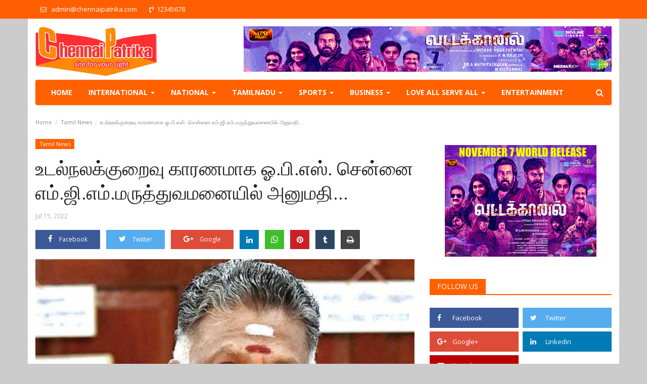

--- FILE ---
content_type: text/html; charset=UTF-8
request_url: http://www.chennaipatrika.com/post/OPS-due-to-ill-health-Admission-to-Chennai-MGM-Hospital
body_size: 15400
content:
<!DOCTYPE html>
<html lang="en">
<head>
    <meta charset="utf-8">
    <meta http-equiv="X-UA-Compatible" content="IE=edge">
    <meta name="viewport" content="width=device-width, initial-scale=1">
    <title>உடல்நலக்குறைவு காரணமாக ஓ.பி.எஸ். சென்னை எம்.ஜி.எம்.மருத்துவமனையில் அனுமதி... - Chennai Patrika - Tamil Cinema News | Kollywood News | Latest Tamil Movie News | Tamil Film News | Breaking News | India News | Sports News </title>
    <meta name="description" content="கொரோனா தொற்று உறுதியானதாக தகவல் ....."/>
    <meta name="keywords" content="உடல்நலக்குறைவு காரணமாக ஓ.பி.எஸ். சென்னை எம்.ஜி.எம்.மருத்துவமனையில் அனுமதி..."/>
    <meta name="author" content="Codingest"/>
    <meta property="og:locale" content="en_US"/>
    <meta property="og:site_name" content="chennaipatrika"/>
    <meta property="og:type" content="article"/>
    <meta property="og:title" content=""/>
    <meta property="og:description" content="கொரோனா தொற்று உறுதியானதாக தகவல் ....."/>
    <meta property="og:url" content="http://www.chennaipatrika.com/post/OPS-due-to-ill-health-Admission-to-Chennai-MGM-Hospital"/>
    <meta property="og:image" content="http://www.chennaipatrika.com/uploads/images/image_750x_62d2517eae907.jpg"/>
    <meta property="og:image:width" content="750"/>
    <meta property="og:image:height" content="500"/>
    <meta property="article:author" content="cpadmin"/>
    <meta property="fb:app_id" content=""/>
    <meta property="article:published_time" content="2022-07-15 22:51:19"/>
    <meta property="article:modified_time" content="2022-07-15 22:51:19"/>
    <meta name="twitter:card" content="summary_large_image"/>
    <meta name="twitter:site" content="@chennaipatrika"/>
    <meta name="twitter:creator" content="@cpadmin"/>
    <meta name="twitter:title" content="உடல்நலக்குறைவு காரணமாக ஓ.பி.எஸ். சென்னை எம்.ஜி.எம்.மருத்துவமனையில் அனுமதி..."/>
    <meta name="twitter:description" content="கொரோனா தொற்று உறுதியானதாக தகவல் ....."/>
    <meta name="twitter:image" content="http://www.chennaipatrika.com/uploads/images/image_750x_62d2517eae907.jpg"/>
    <meta name="google-signin-client_id" content="">
    <link rel="canonical" href="http://www.chennaipatrika.com/"/>
    <link rel="shortcut icon" type="image/png" href="http://www.chennaipatrika.com/uploads/logo/favicon_5b9182a0b9221.ico"/>
    <!-- Font-awesome CSS -->
    <link href="http://www.chennaipatrika.com/assets/vendor/font-awesome/css/font-awesome.min.css" rel="stylesheet"/>
    <!-- Bootstrap CSS -->
    <link rel="stylesheet" href="http://www.chennaipatrika.com/assets/vendor/bootstrap/css/bootstrap.min.css"/>
    <link href="https://fonts.googleapis.com/css?family=Open+Sans:300,400,600,700&amp;subset=cyrillic-ext,greek-ext,latin-ext,vietnamese" rel="stylesheet">    <link href="https://fonts.googleapis.com/css?family=Roboto:300,400,500,700&amp;subset=cyrillic-ext,greek-ext,latin-ext,vietnamese" rel="stylesheet">        <!-- Owl Carousel -->
    <link href="http://www.chennaipatrika.com/assets/vendor/owl-carousel/owl.carousel.min.css" rel="stylesheet"/>
    <link href="http://www.chennaipatrika.com/assets/vendor/owl-carousel/owl.theme.default.min.css" rel="stylesheet"/>
    <!-- iCheck -->
    <link rel="stylesheet" href="http://www.chennaipatrika.com/assets/vendor/icheck/minimal/grey.css"/>
    <!-- Jquery Confirm CSS -->
    <link href="http://www.chennaipatrika.com/assets/vendor/jquery-confirm/jquery-confirm.min.css" rel="stylesheet"/>
   
   <!-- <link href="http://www.chennaipatrika.com/assets/css/style.css" rel="stylesheet"/>  -->
   <link href="http://www.chennaipatrika.com/assets/css/style.css" rel="stylesheet"/>
   
    <link href="http://www.chennaipatrika.com/assets/css/colors/blue.min.css" rel="stylesheet"/>
    <!-- Responsive -->
   <!-- <link href="http://www.chennaipatrika.com/assets/css/responsive.min.css" rel="stylesheet"/>  -->
    <link href="http://www.chennaipatrika.com/assets/css/responsive.min.css" rel="stylesheet"/>
    <!--Include Font Style-->
<style>
    body {font-family: "Open Sans", Helvetica, Arial, sans-serif  } .font-1,.post-content .post-summary {font-family: "Roboto", Helvetica, Arial, sans-serif}.font-text{font-family: "Verdana","Open Sans", Helvetica, Arial, sans-serif}.h1, .h2, .h3, .h4, .h5, .h6, h1, h2, h3, h4, h5, h6 {font-family: "Roboto", Helvetica, Arial, sans-serif}.section-mid-title .title {font-family: "Roboto", Helvetica, Arial, sans-serif}.section .section-content .title {font-family: "Roboto", Helvetica, Arial, sans-serif}.section .section-head .title {font-family: "Open Sans", Helvetica, Arial, sans-serif}.sidebar-widget .widget-head .title {font-family: "Open Sans", Helvetica, Arial, sans-serif}.post-content .post-text {font-family: "Verdana","Open Sans", Helvetica, Arial, sans-serif}
    .top-bar,.news-ticker-title,.section .section-head .title,.sidebar-widget .widget-head,.section-mid-title .title,.comment-nav-tabs .title, .section .section-head .comment-nav-tabs .active a .title {
        background-color: #ff5f00    }
    .section .section-head,.section-mid-title {
        border-bottom: 2px solid #ff5f00;
    }
</style>    <!-- jQuery -->
    <script src="http://www.chennaipatrika.com/assets/js/jquery-1.12.4.min.js"></script>
    <!-- HTML5 shim and Respond.js for IE8 support of HTML5 elements and media queries -->
    <!-- WARNING: Respond.js doesn't work if you view the page via file:// -->
    <!--[if lt IE 9]>
    <script src="https://oss.maxcdn.com/html5shiv/3.7.3/html5shiv.min.js"></script>
    <script src="https://oss.maxcdn.com/respond/1.4.2/respond.min.js"></script>
    <![endif]-->
<script async src="https://www.googletagmanager.com/gtag/js?id=UA-23440414-3"></script>
<script>
  window.dataLayer = window.dataLayer || [];
  function gtag(){dataLayer.push(arguments);}
  gtag('js', new Date());

  gtag('config', 'UA-23440414-3');
</script>    <script>var rtl = false;</script>
<script async src="//pagead2.googlesyndication.com/pagead/js/adsbygoogle.js"></script>
<script>
     (adsbygoogle = window.adsbygoogle || []).push({
          google_ad_client: "ca-pub-3384249453059396",
          enable_page_level_ads: true
     });
</script>
</head>
<body>
<header id="header">
    <div class="top-bar">
        <div class="container trans">
            <div class="col-sm-12">
                <div class="row">
                    <ul class="top-menu top-menu-left">
                        <!--Print top menu pages-->
						 <li><a href="mailto:admin@chennaipatrika.com"><i class="fa fa-envelope-o" aria-hidden="true"></i> <span style="padding-left:6px;">admin@chennaipatrika.com</span></a></li>
						  <li><a href="tel:12345678"><i class="fa fa-volume-control-phone" aria-hidden="true"></i><span style="padding-left:6px;">12345678</span></a></li>
						
                        <!--                                                                                                                                                                                                                                                                                                                                                                                                                                                                                                                                                                                                                                                                                                                                                                                                                                                                                                                                                                                                                                                                                                                                                                                                                                                                     -->
                    </ul>

                    <ul class="top-menu top-menu-right">

                        <!--Check auth-->
                                                                            
                                            </ul>

                </div>
            </div>
        </div><!--/.container-->
    </div><!--/.top-bar--> 
	
	 <div class="container">
        <div class="logo-banner">       
            <div class="col-sm-12">
                <div class="row">

                    <div class="left">
                        <a href="http://www.chennaipatrika.com/">
                            <img src="http://www.chennaipatrika.com/uploads/logo/logo_5b9943c0e3f98.png" alt="logo" class="logo">
                        </a>
                    </div>

                    <div class="right">
                        <div class="pull-right">
                            <!--Include banner-->
                            

    
    
        
                            <section class="col-sm-12 col-xs-12 bn-lg ">
                    <div class="row">
                        <a href=""><img src="https://chennaipatrika.com/uploads/blocks/block_690d883598aec.jpg" alt=""></a>                    </div>
                </section>
            
            
        

        
    

                        </div>
                    </div>
                </div>
            </div>
        </div><!--/.container-->
    </div><!--/.top-bar-->
	 <div class="container">
    <nav class="navbar navbar-default main-menu megamenu">
       
                        <!-- Collect the nav links, forms, and other content for toggling -->
            <div class="collapse navbar-collapse">
                <div class="row">

                    <ul class="nav navbar-nav">
                        <li class="">
                            <a href="http://www.chennaipatrika.com/">
                                Home                            </a>
                        </li>
                                                                                                                                                                                                                                                                                                                                                                                                                                                                                                                                                                                                                                                                            <!--Include mega menu-->
                                            

<li class="dropdown megamenu-fw mega-li-1 ">
    <a href="http://www.chennaipatrika.com/category/international" class="dropdown-toggle disabled"
       data-toggle="dropdown" role="button" aria-expanded="false">International        <span class="caret"></span>
    </a>

    <!--Check if has posts-->
            <ul class="dropdown-menu megamenu-content dropdown-top" role="menu" data-mega-ul="1">
            <li>
                <div class="col-sm-12">
                    <div class="row">
                        <div class="sub-menu-right single-sub-menu">
                            <div class="row row-menu-right">
                                                                    <div class="col-sm-3 menu-post-item">
                                        <div class="post-item-image">
                                            <a href="http://www.chennaipatrika.com/post/israel-attacks-gaza-again-45-killed">
                                                
<img src="http://www.chennaipatrika.com/assets/img/img_bg_mid.jpg" data-src="http://www.chennaipatrika.com/uploads/images/image_380x240_68f5cb44bdc2c.jpg" alt="காசா மீது இஸ்ரேல் மீண்டும் தாக்குதல்.. 45 பேர் பலி" class="lazyload img-responsive img-post" onerror="javascript:this.src='http://www.chennaipatrika.com/assets/img/img_bg_mid.jpg'"/>



                                            </a>
                                        </div>
                                        <h3 class="title">
                                            <a href="http://www.chennaipatrika.com/post/israel-attacks-gaza-again-45-killed">
                                                காசா மீது இஸ்ரேல் மீண்டும் தாக்குதல்.. 45 பேர்...                                            </a>
                                        </h3>
                                        <p class="post-meta">
                                                                                                                                        <span>Oct 19, 2025</span>
                                                                                                                                                                            </p>
                                    </div>
                                                                    <div class="col-sm-3 menu-post-item">
                                        <div class="post-item-image">
                                            <a href="http://www.chennaipatrika.com/post/millions-protest-against-trump">
                                                
<img src="http://www.chennaipatrika.com/assets/img/img_bg_mid.jpg" data-src="http://www.chennaipatrika.com/uploads/images/image_380x240_68f4e3050a3c7.jpg" alt="அமெரிக்காவில் டிரம்புக்கு எதிராக லட்சக்கணக்கானோர் போராட்டம் - என்ன நடக்கிறது?" class="lazyload img-responsive img-post" onerror="javascript:this.src='http://www.chennaipatrika.com/assets/img/img_bg_mid.jpg'"/>



                                            </a>
                                        </div>
                                        <h3 class="title">
                                            <a href="http://www.chennaipatrika.com/post/millions-protest-against-trump">
                                                அமெரிக்காவில் டிரம்புக்கு எதிராக லட்சக்கணக்கானோர்...                                            </a>
                                        </h3>
                                        <p class="post-meta">
                                                                                                                                        <span>Oct 19, 2025</span>
                                                                                                                                                                            </p>
                                    </div>
                                                                    <div class="col-sm-3 menu-post-item">
                                        <div class="post-item-image">
                                            <a href="http://www.chennaipatrika.com/post/43-years-in-prison-for-a-crime-he-didnt-commit-indian-american-mans-legal-battle-continues-despite-his-release">
                                                
<img src="http://www.chennaipatrika.com/assets/img/img_bg_mid.jpg" data-src="http://www.chennaipatrika.com/uploads/images/image_380x240_68f4e1926573d.jpg" alt="&quot;செய்யாத குற்றத்திற்காக 43 ஆண்டுகள் சிறை&quot; - அமெரிக்க வாழ் இந்தியர் விடுவிக்கப்பட்டும் தீராத சட்டப் போராட்டம்" class="lazyload img-responsive img-post" onerror="javascript:this.src='http://www.chennaipatrika.com/assets/img/img_bg_mid.jpg'"/>



                                            </a>
                                        </div>
                                        <h3 class="title">
                                            <a href="http://www.chennaipatrika.com/post/43-years-in-prison-for-a-crime-he-didnt-commit-indian-american-mans-legal-battle-continues-despite-his-release">
                                                &quot;செய்யாத குற்றத்திற்காக 43 ஆண்டுகள் சிறை&quot; - அமெரிக்க...                                            </a>
                                        </h3>
                                        <p class="post-meta">
                                                                                                                                        <span>Oct 19, 2025</span>
                                                                                                                                                                            </p>
                                    </div>
                                                                    <div class="col-sm-3 menu-post-item">
                                        <div class="post-item-image">
                                            <a href="http://www.chennaipatrika.com/post/between-the-us-and-russia-whose-closeness-will-benefit-india-more">
                                                
<img src="http://www.chennaipatrika.com/assets/img/img_bg_mid.jpg" data-src="http://www.chennaipatrika.com/uploads/images/image_380x240_68f48bfca3941.jpg" alt="அமெரிக்கா - ரஷ்யா இருவரில் யாருடைய நெருக்கம் இந்தியாவுக்கு அதிக பலன் தரும்?" class="lazyload img-responsive img-post" onerror="javascript:this.src='http://www.chennaipatrika.com/assets/img/img_bg_mid.jpg'"/>



                                            </a>
                                        </div>
                                        <h3 class="title">
                                            <a href="http://www.chennaipatrika.com/post/between-the-us-and-russia-whose-closeness-will-benefit-india-more">
                                                அமெரிக்கா - ரஷ்யா இருவரில் யாருடைய நெருக்கம்...                                            </a>
                                        </h3>
                                        <p class="post-meta">
                                                                                                                                        <span>Oct 19, 2025</span>
                                                                                                                                                                            </p>
                                    </div>
                                                                    <div class="col-sm-3 menu-post-item">
                                        <div class="post-item-image">
                                            <a href="http://www.chennaipatrika.com/post/2-planes-collided-in-America-causing-excitement">
                                                
<img src="http://www.chennaipatrika.com/assets/img/img_bg_mid.jpg" data-src="http://www.chennaipatrika.com/uploads/images/image_380x240_67bea96c3c761.jpg" alt="அமெரிக்காவில் 2 விமானங்கள் மோதுவதுபோல் வந்ததால் பரபரப்பு" class="lazyload img-responsive img-post" onerror="javascript:this.src='http://www.chennaipatrika.com/assets/img/img_bg_mid.jpg'"/>



                                            </a>
                                        </div>
                                        <h3 class="title">
                                            <a href="http://www.chennaipatrika.com/post/2-planes-collided-in-America-causing-excitement">
                                                அமெரிக்காவில் 2 விமானங்கள் மோதுவதுபோல் வந்ததால்...                                            </a>
                                        </h3>
                                        <p class="post-meta">
                                                                                                                                        <span>Feb 25, 2025</span>
                                                                                                                                                                            </p>
                                    </div>
                                                            </div>
                        </div>
                    </div>
                </div>
            </li>
        </ul>
    </li>


                                                                                                                                                                                                                                                                                                                                                                                                                                                                                                                                                                    <!--Include mega menu-->
                                            

<li class="dropdown megamenu-fw mega-li-2 ">
    <a href="http://www.chennaipatrika.com/category/national" class="dropdown-toggle disabled"
       data-toggle="dropdown" role="button" aria-expanded="false">National        <span class="caret"></span>
    </a>

    <!--Check if has posts-->
            <ul class="dropdown-menu megamenu-content dropdown-top" role="menu" data-mega-ul="2">
            <li>
                <div class="col-sm-12">
                    <div class="row">
                        <div class="sub-menu-right single-sub-menu">
                            <div class="row row-menu-right">
                                                                    <div class="col-sm-3 menu-post-item">
                                        <div class="post-item-image">
                                            <a href="http://www.chennaipatrika.com/post/the-oterra-hotel-achieves-prestigious-igbc-green-existing-building-platinum-award">
                                                
<img src="http://www.chennaipatrika.com/assets/img/img_bg_mid.jpg" data-src="http://www.chennaipatrika.com/" alt="The Oterra Hotel Achieves Prestigious IGBC Green Existing Building Platinum Award" class="lazyload img-responsive img-post" onerror="javascript:this.src='http://www.chennaipatrika.com/assets/img/img_bg_mid.jpg'"/>



                                            </a>
                                        </div>
                                        <h3 class="title">
                                            <a href="http://www.chennaipatrika.com/post/the-oterra-hotel-achieves-prestigious-igbc-green-existing-building-platinum-award">
                                                The Oterra Hotel Achieves Prestigious IGBC Green...                                            </a>
                                        </h3>
                                        <p class="post-meta">
                                                                                                                                        <span>Jan 21, 2026</span>
                                                                                                                                                                            </p>
                                    </div>
                                                                    <div class="col-sm-3 menu-post-item">
                                        <div class="post-item-image">
                                            <a href="http://www.chennaipatrika.com/post/rs2000-in-bank-account-diwali-gift-from-the-central-government">
                                                
<img src="http://www.chennaipatrika.com/assets/img/img_bg_mid.jpg" data-src="http://www.chennaipatrika.com/uploads/images/image_380x240_68f5cc05a83db.jpg" alt="வங்கி கணக்கில் ரூ.2000.. மத்திய அரசின் தீபாவளி aபரிசு" class="lazyload img-responsive img-post" onerror="javascript:this.src='http://www.chennaipatrika.com/assets/img/img_bg_mid.jpg'"/>



                                            </a>
                                        </div>
                                        <h3 class="title">
                                            <a href="http://www.chennaipatrika.com/post/rs2000-in-bank-account-diwali-gift-from-the-central-government">
                                                வங்கி கணக்கில் ரூ.2000.. மத்திய அரசின் தீபாவளி...                                            </a>
                                        </h3>
                                        <p class="post-meta">
                                                                                                                                        <span>Oct 19, 2025</span>
                                                                                                                                                                            </p>
                                    </div>
                                                                    <div class="col-sm-3 menu-post-item">
                                        <div class="post-item-image">
                                            <a href="http://www.chennaipatrika.com/post/murder-of-a-blackmailer-who-stabbed-a-pregnant-woman-husband-wins">
                                                
<img src="http://www.chennaipatrika.com/assets/img/img_bg_mid.jpg" data-src="http://www.chennaipatrika.com/uploads/images/image_380x240_68f5c9704d7c2.jpg" alt="கர்ப்பிணியை குத்திய கள்ளக்காதலன் கொலை.. கணவர் வெற்றிச்செயல்" class="lazyload img-responsive img-post" onerror="javascript:this.src='http://www.chennaipatrika.com/assets/img/img_bg_mid.jpg'"/>



                                            </a>
                                        </div>
                                        <h3 class="title">
                                            <a href="http://www.chennaipatrika.com/post/murder-of-a-blackmailer-who-stabbed-a-pregnant-woman-husband-wins">
                                                கர்ப்பிணியை குத்திய கள்ளக்காதலன் கொலை.. கணவர்...                                            </a>
                                        </h3>
                                        <p class="post-meta">
                                                                                                                                        <span>Oct 19, 2025</span>
                                                                                                                                                                            </p>
                                    </div>
                                                                    <div class="col-sm-3 menu-post-item">
                                        <div class="post-item-image">
                                            <a href="http://www.chennaipatrika.com/post/non-vegetarian-biryani-instead-of-vegetarian-food-hotel-owner-shot-dead">
                                                
<img src="http://www.chennaipatrika.com/assets/img/img_bg_mid.jpg" data-src="http://www.chennaipatrika.com/uploads/images/image_380x240_68f5c6bfd7b61.jpg" alt="சைவத்திற்கு பதில் அசைவ பிரியாணி.. ஹோட்டல் உரிமையாளர் சுட்டுக்கொலை" class="lazyload img-responsive img-post" onerror="javascript:this.src='http://www.chennaipatrika.com/assets/img/img_bg_mid.jpg'"/>



                                            </a>
                                        </div>
                                        <h3 class="title">
                                            <a href="http://www.chennaipatrika.com/post/non-vegetarian-biryani-instead-of-vegetarian-food-hotel-owner-shot-dead">
                                                சைவத்திற்கு பதில் அசைவ பிரியாணி.. ஹோட்டல் உரிமையாளர்...                                            </a>
                                        </h3>
                                        <p class="post-meta">
                                                                                                                                        <span>Oct 19, 2025</span>
                                                                                                                                                                            </p>
                                    </div>
                                                                    <div class="col-sm-3 menu-post-item">
                                        <div class="post-item-image">
                                            <a href="http://www.chennaipatrika.com/post/royal-stag-packaged-drinking-water-unveils-celebratelarge-an-ai-powered-festive-campaign-with-rohit-sharma">
                                                
<img src="http://www.chennaipatrika.com/assets/img/img_bg_mid.jpg" data-src="http://www.chennaipatrika.com/uploads/images/image_380x240_68e8ce9ae8649.jpg" alt="Royal Stag Packaged Drinking Water Unveils #CelebrateLarge, An AI-Powered Festive Campaign with Rohit Sharma" class="lazyload img-responsive img-post" onerror="javascript:this.src='http://www.chennaipatrika.com/assets/img/img_bg_mid.jpg'"/>



                                            </a>
                                        </div>
                                        <h3 class="title">
                                            <a href="http://www.chennaipatrika.com/post/royal-stag-packaged-drinking-water-unveils-celebratelarge-an-ai-powered-festive-campaign-with-rohit-sharma">
                                                Royal Stag Packaged Drinking Water Unveils #CelebrateLarge,...                                            </a>
                                        </h3>
                                        <p class="post-meta">
                                                                                                                                        <span>Oct 10, 2025</span>
                                                                                                                                                                            </p>
                                    </div>
                                                            </div>
                        </div>
                    </div>
                </div>
            </li>
        </ul>
    </li>


                                                                                                                                                                                                                                                                                                                                                                                                                                                                                                                                                                    <!--Include mega menu-->
                                            

<li class="dropdown megamenu-fw mega-li-3 ">
    <a href="http://www.chennaipatrika.com/category/tamilnadu" class="dropdown-toggle disabled"
       data-toggle="dropdown" role="button" aria-expanded="false">TamilNadu        <span class="caret"></span>
    </a>

    <!--Check if has posts-->
            <ul class="dropdown-menu megamenu-content dropdown-top" role="menu" data-mega-ul="3">
            <li>
                <div class="col-sm-12">
                    <div class="row">
                        <div class="sub-menu-right single-sub-menu">
                            <div class="row row-menu-right">
                                                                    <div class="col-sm-3 menu-post-item">
                                        <div class="post-item-image">
                                            <a href="http://www.chennaipatrika.com/post/Kalaingar-Ezhuthukol-Viruthu-for-Daily-Thanthi-TER-sugumar">
                                                
<img src="http://www.chennaipatrika.com/assets/img/img_bg_mid.jpg" data-src="http://www.chennaipatrika.com/uploads/images/image_380x240_692ecf0e2f7ce.jpg" alt="தினத்தந்தி நாளிதழின் நிர்வாக ஆசிரியருக்கு கலைஞர் எழுதுகோல் விருது" class="lazyload img-responsive img-post" onerror="javascript:this.src='http://www.chennaipatrika.com/assets/img/img_bg_mid.jpg'"/>



                                            </a>
                                        </div>
                                        <h3 class="title">
                                            <a href="http://www.chennaipatrika.com/post/Kalaingar-Ezhuthukol-Viruthu-for-Daily-Thanthi-TER-sugumar">
                                                தினத்தந்தி நாளிதழின் நிர்வாக ஆசிரியருக்கு கலைஞர்...                                            </a>
                                        </h3>
                                        <p class="post-meta">
                                                                                                                                        <span>Dec 2, 2025</span>
                                                                                                                                                                            </p>
                                    </div>
                                                                    <div class="col-sm-3 menu-post-item">
                                        <div class="post-item-image">
                                            <a href="http://www.chennaipatrika.com/post/murder-in-marina-police-investigate">
                                                
<img src="http://www.chennaipatrika.com/assets/img/img_bg_mid.jpg" data-src="http://www.chennaipatrika.com/uploads/images/image_380x240_690d87ed6d795.jpg" alt="மெரினாவில் கொலை: போலீசார் விசாரணை" class="lazyload img-responsive img-post" onerror="javascript:this.src='http://www.chennaipatrika.com/assets/img/img_bg_mid.jpg'"/>



                                            </a>
                                        </div>
                                        <h3 class="title">
                                            <a href="http://www.chennaipatrika.com/post/murder-in-marina-police-investigate">
                                                மெரினாவில் கொலை: போலீசார் விசாரணை                                            </a>
                                        </h3>
                                        <p class="post-meta">
                                                                                                                                        <span>Nov 6, 2025</span>
                                                                                                                                                                            </p>
                                    </div>
                                                                    <div class="col-sm-3 menu-post-item">
                                        <div class="post-item-image">
                                            <a href="http://www.chennaipatrika.com/post/todays-petrol-and-diesel-price-situation">
                                                
<img src="http://www.chennaipatrika.com/assets/img/img_bg_mid.jpg" data-src="http://www.chennaipatrika.com/uploads/images/image_380x240_68f5cca72acbf.jpg" alt="இன்றைய பெட்ரோல், டீசல் விலை நிலவரம்" class="lazyload img-responsive img-post" onerror="javascript:this.src='http://www.chennaipatrika.com/assets/img/img_bg_mid.jpg'"/>



                                            </a>
                                        </div>
                                        <h3 class="title">
                                            <a href="http://www.chennaipatrika.com/post/todays-petrol-and-diesel-price-situation">
                                                இன்றைய பெட்ரோல், டீசல் விலை நிலவரம்                                            </a>
                                        </h3>
                                        <p class="post-meta">
                                                                                                                                        <span>Oct 19, 2025</span>
                                                                                                                                                                            </p>
                                    </div>
                                                                    <div class="col-sm-3 menu-post-item">
                                        <div class="post-item-image">
                                            <a href="http://www.chennaipatrika.com/post/may-diwali-bring-good-health-to-everyone-kamal-wishes">
                                                
<img src="http://www.chennaipatrika.com/assets/img/img_bg_mid.jpg" data-src="http://www.chennaipatrika.com/uploads/images/image_380x240_68f5c62c66590.jpg" alt="&quot;தீபாவளி எல்லோர்க்கும் நலங்கள் தருக&quot; - கமல் வாழ்த்து" class="lazyload img-responsive img-post" onerror="javascript:this.src='http://www.chennaipatrika.com/assets/img/img_bg_mid.jpg'"/>



                                            </a>
                                        </div>
                                        <h3 class="title">
                                            <a href="http://www.chennaipatrika.com/post/may-diwali-bring-good-health-to-everyone-kamal-wishes">
                                                &quot;தீபாவளி எல்லோர்க்கும் நலங்கள் தருக&quot; - கமல் வாழ்த்து                                            </a>
                                        </h3>
                                        <p class="post-meta">
                                                                                                                                        <span>Oct 19, 2025</span>
                                                                                                                                                                            </p>
                                    </div>
                                                                    <div class="col-sm-3 menu-post-item">
                                        <div class="post-item-image">
                                            <a href="http://www.chennaipatrika.com/post/gold-price-drops-by-rs-640-per-sovereign">
                                                
<img src="http://www.chennaipatrika.com/assets/img/img_bg_mid.jpg" data-src="http://www.chennaipatrika.com/uploads/images/image_380x240_68f5c52d0253f.jpg" alt="தங்கம் விலை சவரனுக்கு ரூ.640 குறைவு" class="lazyload img-responsive img-post" onerror="javascript:this.src='http://www.chennaipatrika.com/assets/img/img_bg_mid.jpg'"/>



                                            </a>
                                        </div>
                                        <h3 class="title">
                                            <a href="http://www.chennaipatrika.com/post/gold-price-drops-by-rs-640-per-sovereign">
                                                தங்கம் விலை சவரனுக்கு ரூ.640 குறைவு                                            </a>
                                        </h3>
                                        <p class="post-meta">
                                                                                                                                        <span>Oct 19, 2025</span>
                                                                                                                                                                            </p>
                                    </div>
                                                            </div>
                        </div>
                    </div>
                </div>
            </li>
        </ul>
    </li>


                                                                                                                                                                                                                                                                                                                                                                                                                                                                                                                <!--Include mega menu-->
                                            

<li class="dropdown megamenu-fw mega-li-5 ">
    <a href="http://www.chennaipatrika.com/category/sports" class="dropdown-toggle disabled"
       data-toggle="dropdown" role="button" aria-expanded="false">Sports        <span class="caret"></span>
    </a>

    <!--Check if has posts-->
            <ul class="dropdown-menu megamenu-content dropdown-top" role="menu" data-mega-ul="5">
            <li>
                <div class="col-sm-12">
                    <div class="row">
                        <div class="sub-menu-right single-sub-menu">
                            <div class="row row-menu-right">
                                                                    <div class="col-sm-3 menu-post-item">
                                        <div class="post-item-image">
                                            <a href="http://www.chennaipatrika.com/post/tamil-nadus-youngest-fide-rated-girl-rayanika-shivaram-creates-history">
                                                
<img src="http://www.chennaipatrika.com/assets/img/img_bg_mid.jpg" data-src="http://www.chennaipatrika.com/uploads/images/image_380x240_692ec9a713b58.jpg" alt="“Tamil Nadu’s Youngest FIDE-Rated Girl: Rayanika Shivaram Creates History”" class="lazyload img-responsive img-post" onerror="javascript:this.src='http://www.chennaipatrika.com/assets/img/img_bg_mid.jpg'"/>



                                            </a>
                                        </div>
                                        <h3 class="title">
                                            <a href="http://www.chennaipatrika.com/post/tamil-nadus-youngest-fide-rated-girl-rayanika-shivaram-creates-history">
                                                “Tamil Nadu’s Youngest FIDE-Rated Girl: Rayanika...                                            </a>
                                        </h3>
                                        <p class="post-meta">
                                                                                                                                        <span>Dec 2, 2025</span>
                                                                                                                                                                            </p>
                                    </div>
                                                                    <div class="col-sm-3 menu-post-item">
                                        <div class="post-item-image">
                                            <a href="http://www.chennaipatrika.com/post/Mahipal-Singh-wins-Chennai-Open-title">
                                                
<img src="http://www.chennaipatrika.com/assets/img/img_bg_mid.jpg" data-src="http://www.chennaipatrika.com/uploads/images/image_380x240_692e8b8419fab.jpg" alt="மகிபால் சிங் சென்னை ஓபன் பட்டத்தைக் கைப்பற்றினார்!!" class="lazyload img-responsive img-post" onerror="javascript:this.src='http://www.chennaipatrika.com/assets/img/img_bg_mid.jpg'"/>



                                            </a>
                                        </div>
                                        <h3 class="title">
                                            <a href="http://www.chennaipatrika.com/post/Mahipal-Singh-wins-Chennai-Open-title">
                                                மகிபால் சிங் சென்னை ஓபன் பட்டத்தைக் கைப்பற்றினார்!!                                            </a>
                                        </h3>
                                        <p class="post-meta">
                                                                                                                                        <span>Dec 1, 2025</span>
                                                                                                                                                                            </p>
                                    </div>
                                                                    <div class="col-sm-3 menu-post-item">
                                        <div class="post-item-image">
                                            <a href="http://www.chennaipatrika.com/post/capgemini-brings-real-time-ai-driven-match-insights-to-the-womens-rugby-world-cup-2025-a-first-for-world-rugby">
                                                
<img src="http://www.chennaipatrika.com/assets/img/img_bg_mid.jpg" data-src="http://www.chennaipatrika.com/" alt="Capgemini brings real-time, AI-driven match insights to the Women’s Rugby World Cup 2025, a first for World Rugby" class="lazyload img-responsive img-post" onerror="javascript:this.src='http://www.chennaipatrika.com/assets/img/img_bg_mid.jpg'"/>



                                            </a>
                                        </div>
                                        <h3 class="title">
                                            <a href="http://www.chennaipatrika.com/post/capgemini-brings-real-time-ai-driven-match-insights-to-the-womens-rugby-world-cup-2025-a-first-for-world-rugby">
                                                Capgemini brings real-time, AI-driven match insights...                                            </a>
                                        </h3>
                                        <p class="post-meta">
                                                                                                                                        <span>Aug 22, 2025</span>
                                                                                                                                                                            </p>
                                    </div>
                                                                    <div class="col-sm-3 menu-post-item">
                                        <div class="post-item-image">
                                            <a href="http://www.chennaipatrika.com/post/valedictory-ceremony-of-the-state-level-womens-intensive-self-defense-taekwondo-tournament">
                                                
<img src="http://www.chennaipatrika.com/assets/img/img_bg_mid.jpg" data-src="http://www.chennaipatrika.com/uploads/images/image_380x240_68a337b7a2c88.jpg" alt="valedictory ceremony of the State-Level Women’s Intensive Self-Defense (Taekwondo) Tournament" class="lazyload img-responsive img-post" onerror="javascript:this.src='http://www.chennaipatrika.com/assets/img/img_bg_mid.jpg'"/>



                                            </a>
                                        </div>
                                        <h3 class="title">
                                            <a href="http://www.chennaipatrika.com/post/valedictory-ceremony-of-the-state-level-womens-intensive-self-defense-taekwondo-tournament">
                                                valedictory ceremony of the State-Level Women’s...                                            </a>
                                        </h3>
                                        <p class="post-meta">
                                                                                                                                        <span>Aug 18, 2025</span>
                                                                                                                                                                            </p>
                                    </div>
                                                                    <div class="col-sm-3 menu-post-item">
                                        <div class="post-item-image">
                                            <a href="http://www.chennaipatrika.com/post/srmist-founders-birthday-trophy-beach-volleyball-results">
                                                
<img src="http://www.chennaipatrika.com/assets/img/img_bg_mid.jpg" data-src="http://www.chennaipatrika.com/uploads/images/image_380x240_68a33751d3264.jpg" alt="SRMIST Founder&#039;s Birthday Trophy Beach Volleyball Results" class="lazyload img-responsive img-post" onerror="javascript:this.src='http://www.chennaipatrika.com/assets/img/img_bg_mid.jpg'"/>



                                            </a>
                                        </div>
                                        <h3 class="title">
                                            <a href="http://www.chennaipatrika.com/post/srmist-founders-birthday-trophy-beach-volleyball-results">
                                                SRMIST Founder&#039;s Birthday Trophy Beach Volleyball...                                            </a>
                                        </h3>
                                        <p class="post-meta">
                                                                                                                                        <span>Aug 18, 2025</span>
                                                                                                                                                                            </p>
                                    </div>
                                                            </div>
                        </div>
                    </div>
                </div>
            </li>
        </ul>
    </li>


                                                                                                                                                                                                                                                                                                                                                                                                                                                                                                                <!--Include mega menu-->
                                            

<li class="dropdown megamenu-fw mega-li-7 ">
    <a href="http://www.chennaipatrika.com/category/business" class="dropdown-toggle disabled"
       data-toggle="dropdown" role="button" aria-expanded="false">Business        <span class="caret"></span>
    </a>

    <!--Check if has posts-->
            <ul class="dropdown-menu megamenu-content dropdown-top" role="menu" data-mega-ul="7">
            <li>
                <div class="col-sm-12">
                    <div class="row">
                        <div class="sub-menu-right single-sub-menu">
                            <div class="row row-menu-right">
                                                                    <div class="col-sm-3 menu-post-item">
                                        <div class="post-item-image">
                                            <a href="http://www.chennaipatrika.com/post/samsung-launches-galaxy-m17-5g-with-segment-first-ois-camera-enhanced-durability-ai-features-in-india">
                                                
<img src="http://www.chennaipatrika.com/assets/img/img_bg_mid.jpg" data-src="http://www.chennaipatrika.com/uploads/images/image_380x240_68e8dc796f015.jpg" alt="Samsung Launches Galaxy M17 5G with Segment-First OIS Camera, Enhanced Durability &amp; AI Features in India" class="lazyload img-responsive img-post" onerror="javascript:this.src='http://www.chennaipatrika.com/assets/img/img_bg_mid.jpg'"/>



                                            </a>
                                        </div>
                                        <h3 class="title">
                                            <a href="http://www.chennaipatrika.com/post/samsung-launches-galaxy-m17-5g-with-segment-first-ois-camera-enhanced-durability-ai-features-in-india">
                                                Samsung Launches Galaxy M17 5G with Segment-First...                                            </a>
                                        </h3>
                                        <p class="post-meta">
                                                                                                                                        <span>Oct 10, 2025</span>
                                                                                                                                                                            </p>
                                    </div>
                                                                    <div class="col-sm-3 menu-post-item">
                                        <div class="post-item-image">
                                            <a href="http://www.chennaipatrika.com/post/fujifilm-launches-mirrorless-digital-camera-fujifilm-x-e5-in-india">
                                                
<img src="http://www.chennaipatrika.com/assets/img/img_bg_mid.jpg" data-src="http://www.chennaipatrika.com/uploads/images/image_380x240_68e8cc853bc77.jpg" alt="Fujifilm Launches Mirrorless Digital Camera “FUJIFILM X-E5” in India" class="lazyload img-responsive img-post" onerror="javascript:this.src='http://www.chennaipatrika.com/assets/img/img_bg_mid.jpg'"/>



                                            </a>
                                        </div>
                                        <h3 class="title">
                                            <a href="http://www.chennaipatrika.com/post/fujifilm-launches-mirrorless-digital-camera-fujifilm-x-e5-in-india">
                                                Fujifilm Launches Mirrorless Digital Camera “FUJIFILM...                                            </a>
                                        </h3>
                                        <p class="post-meta">
                                                                                                                                        <span>Oct 10, 2025</span>
                                                                                                                                                                            </p>
                                    </div>
                                                                    <div class="col-sm-3 menu-post-item">
                                        <div class="post-item-image">
                                            <a href="http://www.chennaipatrika.com/post/dhl-express-announces-annual-price-adjustments-for-2026-in-india">
                                                
<img src="http://www.chennaipatrika.com/assets/img/img_bg_mid.jpg" data-src="http://www.chennaipatrika.com/" alt="DHL Express announces annual price adjustments for 2026 in India" class="lazyload img-responsive img-post" onerror="javascript:this.src='http://www.chennaipatrika.com/assets/img/img_bg_mid.jpg'"/>



                                            </a>
                                        </div>
                                        <h3 class="title">
                                            <a href="http://www.chennaipatrika.com/post/dhl-express-announces-annual-price-adjustments-for-2026-in-india">
                                                DHL Express announces annual price adjustments...                                            </a>
                                        </h3>
                                        <p class="post-meta">
                                                                                                                                        <span>Sep 26, 2025</span>
                                                                                                                                                                            </p>
                                    </div>
                                                                    <div class="col-sm-3 menu-post-item">
                                        <div class="post-item-image">
                                            <a href="http://www.chennaipatrika.com/post/57-of-Indians-View-Pharmacists-as-Health-Experts-More-Than-Just-Medicine-Dispensers-Zeno-Health-Survey">
                                                
<img src="http://www.chennaipatrika.com/assets/img/img_bg_mid.jpg" data-src="http://www.chennaipatrika.com/" alt="57% of Indians View Pharmacists as Health Experts, More Than Just Medicine Dispensers: Zeno Health Survey" class="lazyload img-responsive img-post" onerror="javascript:this.src='http://www.chennaipatrika.com/assets/img/img_bg_mid.jpg'"/>



                                            </a>
                                        </div>
                                        <h3 class="title">
                                            <a href="http://www.chennaipatrika.com/post/57-of-Indians-View-Pharmacists-as-Health-Experts-More-Than-Just-Medicine-Dispensers-Zeno-Health-Survey">
                                                57% of Indians View Pharmacists as Health Experts,...                                            </a>
                                        </h3>
                                        <p class="post-meta">
                                                                                                                                        <span>Sep 26, 2025</span>
                                                                                                                                                                            </p>
                                    </div>
                                                                    <div class="col-sm-3 menu-post-item">
                                        <div class="post-item-image">
                                            <a href="http://www.chennaipatrika.com/post/cellecor-expands-south-india-presence-with-poorvika-partnership-eyes-750-crore-annual-business-from-the-region">
                                                
<img src="http://www.chennaipatrika.com/assets/img/img_bg_mid.jpg" data-src="http://www.chennaipatrika.com/uploads/images/image_380x240_68d626590b5d7.jpg" alt="Cellecor Expands South India Presence with Poorvika Partnership; Eyes ₹750 Crore Annual Business from the Region" class="lazyload img-responsive img-post" onerror="javascript:this.src='http://www.chennaipatrika.com/assets/img/img_bg_mid.jpg'"/>



                                            </a>
                                        </div>
                                        <h3 class="title">
                                            <a href="http://www.chennaipatrika.com/post/cellecor-expands-south-india-presence-with-poorvika-partnership-eyes-750-crore-annual-business-from-the-region">
                                                Cellecor Expands South India Presence with Poorvika...                                            </a>
                                        </h3>
                                        <p class="post-meta">
                                                                                                                                        <span>Sep 25, 2025</span>
                                                                                                                                                                            </p>
                                    </div>
                                                            </div>
                        </div>
                    </div>
                </div>
            </li>
        </ul>
    </li>


                                                                                                                                                                                                                                                                                                                                                                                                                                                            <!--Include mega menu-->
                                            

<li class="dropdown megamenu-fw mega-li-11 ">
    <a href="http://www.chennaipatrika.com/category/love-all-serve-all" class="dropdown-toggle disabled"
       data-toggle="dropdown" role="button" aria-expanded="false">Love all serve all        <span class="caret"></span>
    </a>

    <!--Check if has posts-->
            <ul class="dropdown-menu megamenu-content dropdown-top" role="menu" data-mega-ul="11">
            <li>
                <div class="col-sm-12">
                    <div class="row">
                        <div class="sub-menu-right single-sub-menu">
                            <div class="row row-menu-right">
                                                                    <div class="col-sm-3 menu-post-item">
                                        <div class="post-item-image">
                                            <a href="http://www.chennaipatrika.com/post/at-the-deep-end">
                                                
<img src="http://www.chennaipatrika.com/assets/img/img_bg_mid.jpg" data-src="http://www.chennaipatrika.com/" alt="At the deep end" class="lazyload img-responsive img-post" onerror="javascript:this.src='http://www.chennaipatrika.com/assets/img/img_bg_mid.jpg'"/>



                                            </a>
                                        </div>
                                        <h3 class="title">
                                            <a href="http://www.chennaipatrika.com/post/at-the-deep-end">
                                                At the deep end                                            </a>
                                        </h3>
                                        <p class="post-meta">
                                                                                                                                        <span>Oct 22, 2025</span>
                                                                                                                                                                            </p>
                                    </div>
                                                                    <div class="col-sm-3 menu-post-item">
                                        <div class="post-item-image">
                                            <a href="http://www.chennaipatrika.com/post/indias-salt-and-sugar-trap-everyday-foods-that-are-hurting-your-heart">
                                                
<img src="http://www.chennaipatrika.com/assets/img/img_bg_mid.jpg" data-src="http://www.chennaipatrika.com/" alt="India’s Salt and Sugar Trap: Everyday Foods That Are Hurting Your Heart" class="lazyload img-responsive img-post" onerror="javascript:this.src='http://www.chennaipatrika.com/assets/img/img_bg_mid.jpg'"/>



                                            </a>
                                        </div>
                                        <h3 class="title">
                                            <a href="http://www.chennaipatrika.com/post/indias-salt-and-sugar-trap-everyday-foods-that-are-hurting-your-heart">
                                                India’s Salt and Sugar Trap: Everyday Foods That...                                            </a>
                                        </h3>
                                        <p class="post-meta">
                                                                                                                                        <span>Oct 22, 2025</span>
                                                                                                                                                                            </p>
                                    </div>
                                                                    <div class="col-sm-3 menu-post-item">
                                        <div class="post-item-image">
                                            <a href="http://www.chennaipatrika.com/post/young-hearts-at-risk-why-heart-attacks-are-striking-indians-in-their-30s-and-40s">
                                                
<img src="http://www.chennaipatrika.com/assets/img/img_bg_mid.jpg" data-src="http://www.chennaipatrika.com/" alt="Young Hearts at Risk: Why Heart Attacks Are Striking Indians in Their 30s and 40s" class="lazyload img-responsive img-post" onerror="javascript:this.src='http://www.chennaipatrika.com/assets/img/img_bg_mid.jpg'"/>



                                            </a>
                                        </div>
                                        <h3 class="title">
                                            <a href="http://www.chennaipatrika.com/post/young-hearts-at-risk-why-heart-attacks-are-striking-indians-in-their-30s-and-40s">
                                                Young Hearts at Risk: Why Heart Attacks Are Striking...                                            </a>
                                        </h3>
                                        <p class="post-meta">
                                                                                                                                        <span>Oct 22, 2025</span>
                                                                                                                                                                            </p>
                                    </div>
                                                                    <div class="col-sm-3 menu-post-item">
                                        <div class="post-item-image">
                                            <a href="http://www.chennaipatrika.com/post/how-much-work-is-too-much-work-understanding-burnout-among-women">
                                                
<img src="http://www.chennaipatrika.com/assets/img/img_bg_mid.jpg" data-src="http://www.chennaipatrika.com/uploads/images/image_380x240_68f9cabe25e29.jpg" alt="How much work is too much work? Understanding Burnout Among Women" class="lazyload img-responsive img-post" onerror="javascript:this.src='http://www.chennaipatrika.com/assets/img/img_bg_mid.jpg'"/>



                                            </a>
                                        </div>
                                        <h3 class="title">
                                            <a href="http://www.chennaipatrika.com/post/how-much-work-is-too-much-work-understanding-burnout-among-women">
                                                How much work is too much work? Understanding...                                            </a>
                                        </h3>
                                        <p class="post-meta">
                                                                                                                                        <span>Oct 22, 2025</span>
                                                                                                                                                                            </p>
                                    </div>
                                                                    <div class="col-sm-3 menu-post-item">
                                        <div class="post-item-image">
                                            <a href="http://www.chennaipatrika.com/post/indias-first-patented-emotional-wellness-screening-innovation-set-to-transform-global-mental-health-introducing-the-emotional-wellness-index-by-renowned-psychiatrist-dr.-sandeep-vohra">
                                                
<img src="http://www.chennaipatrika.com/assets/img/img_bg_mid.jpg" data-src="http://www.chennaipatrika.com/uploads/images/image_380x240_68e8dde2083a4.jpg" alt="India’s First Patented Emotional Wellness Screening Innovation Set to Transform Global Mental Health: Introducing the Emotional Wellness Index by Renowned Psychiatrist Dr. Sandeep Vohra" class="lazyload img-responsive img-post" onerror="javascript:this.src='http://www.chennaipatrika.com/assets/img/img_bg_mid.jpg'"/>



                                            </a>
                                        </div>
                                        <h3 class="title">
                                            <a href="http://www.chennaipatrika.com/post/indias-first-patented-emotional-wellness-screening-innovation-set-to-transform-global-mental-health-introducing-the-emotional-wellness-index-by-renowned-psychiatrist-dr.-sandeep-vohra">
                                                India’s First Patented Emotional Wellness Screening...                                            </a>
                                        </h3>
                                        <p class="post-meta">
                                                                                                                                        <span>Oct 10, 2025</span>
                                                                                                                                                                            </p>
                                    </div>
                                                            </div>
                        </div>
                    </div>
                </div>
            </li>
        </ul>
    </li>


                                                                                                                                                                                                                                                                                                                                                                                                                                                                                                                <li class="">
                                                <a href="http://chennaipatrika.com/entertainment">
                                                    Entertainment                                                </a>
                                            </li>
                                                                                                                                                                                                                                                                                                                                            
                                            </ul>

                    <ul class="nav navbar-nav navbar-right">
                        <li class="li-search">
                            <a class="search-icon"><i class="fa fa-search"></i></a>
                            <div class="search-form">
                                <form action="http://www.chennaipatrika.com/search" method="get" accept-charset="utf-8">
                                <input type="text" name="q" maxlength="300" pattern=".*\S+.*" class="form-control form-input" placeholder="Search..."  required>
                                <button class="btn btn-default"><i class="fa fa-search"></i></button>
                                </form>                            </div>
                        </li>
                    </ul>

                </div>
            </div><!-- /.navbar-collapse -->
       
    </nav>
	 </div>
    <div class="col-sm-12">
        <div class="row">

            <div class="nav-mobile">

                <div class="logo-cnt">
                    <a href="http://www.chennaipatrika.com/">
                        <img src="http://www.chennaipatrika.com/uploads/logo/logo_5b9943c0e3f98.png" alt="logo" class="logo">
                    </a>
                </div>

                <div class="mobile-nav-search">
                    <a class="search-icon"><i class="fa fa-search"></i></a>
                    <div class="search-form">
                        <form action="http://www.chennaipatrika.com/search" method="get" accept-charset="utf-8">
                        <input type="text" name="q" maxlength="300" pattern=".*\S+.*"
                               class="form-control form-input"
                               placeholder="Search..." required>
                        <button class="btn btn-default"><i class="fa fa-search"></i></button>
                        </form>                    </div>
                </div>

                <span onclick="open_mobile_nav();" class="mobile-menu-icon"><i class="icon-ion-navicon-round"></i> </span>

            </div>
        </div>
    </div>

</header>

<div id="mobile-menu" class="mobile-menu">
    <div class="mobile-menu-inner">
        <p class="text-right p-close-menu">
            <a href="javascript:void(0)" class="closebtn" onclick="close_mobile_nav();"><i
                        class="icon-ion-ios-close-empty"></i></a>
        </p>

        <div class="col-sm-12">
            <div class="row">
                <nav class="navbar">
                    <ul class="nav navbar-nav">
                        <li>
                            <a href="http://www.chennaipatrika.com/">
                                Home                            </a>
                        </li>

                                                                                                                                                                                                                                                                                                                                                                                                                                                                                                                                    <li>
                                        <a href="http://www.chennaipatrika.com/category/international">
                                            International                                        </a>
                                    </li>
                                                                                                                                                                                                                                                                                                                            <li>
                                        <a href="http://www.chennaipatrika.com/category/national">
                                            National                                        </a>
                                    </li>
                                                                                                                                                                                                                                                                                                                            <li>
                                        <a href="http://www.chennaipatrika.com/category/tamilnadu">
                                            TamilNadu                                        </a>
                                    </li>
                                                                                                                                                                                                                                                                        <li>
                                        <a href="http://www.chennaipatrika.com/category/sports">
                                            Sports                                        </a>
                                    </li>
                                                                                                                                                                                                                                                                        <li>
                                        <a href="http://www.chennaipatrika.com/category/business">
                                            Business                                        </a>
                                    </li>
                                                                                                                                                                                                                    <li>
                                        <a href="http://www.chennaipatrika.com/category/love-all-serve-all">
                                            Love all serve all                                        </a>
                                    </li>
                                                                                                                                                                                                                                                                        <li>
                                        <a href="http://chennaipatrika.com/entertainment">
                                            Entertainment                                        </a>
                                    </li>
                                                                                                                                                                                            
                        
                        <!--Check auth-->
                                                                            
                        
                    </ul>
                </nav>
            </div>

            <div class="row">
                <div class="mobile-search">
                    <form action="http://www.chennaipatrika.com/search" method="get" accept-charset="utf-8">
                    <input type="text" name="q" maxlength="300" pattern=".*\S+.*" class="form-control form-input"
                           placeholder="Search..." required>
                    <button class="btn btn-default"><i class="fa fa-search"></i></button>
                    </form>                </div>
            </div>

            <div class="row">
                <ul class="mobile-menu-social">
                    <!--Include social media links-->
                    
    <!--if facebook url exists-->
    <li>
        <a class="facebook" href="https://www.facebook.com/chennai.patrika"
           target="_blank"><i
                    class="fa fa-facebook"></i></a>
    </li>
    <!--if twitter url exists-->
    <li>
        <a class="twitter" href="https://twitter.com/chennaipatrika"
           target="_blank"><i
                    class="fa fa-twitter"></i></a>
    </li>
    <!--if google url exists-->
    <li>
        <a class="google" href="https://plus.google.com/108171014305350717385?rel=author"
           target="_blank"><i
                    class="fa fa-google-plus"></i></a>
    </li>
    <!--if pinterest url exists-->
    <!--if instagram url exists-->
    <!--if linkedin url exists-->
    <li>
        <a class="linkedin" href="http://www.linkedin.com/in/chennaipatrika"
           target="_blank"><i
                    class="fa fa-linkedin"></i></a>
    </li>

    <!--if vk url exists-->

    <!--if youtube url exists-->
    <li>
        <a class="youtube" href="https://youtube.com/channel/UC0nF11Ip9pAFT2kyxp7e-mw"
           target="_blank"><i class="fa fa-youtube-play"></i></a>
    </li>

    <!--if rss active-->
                </ul>
            </div>
        </div>
    </div>
</div>

<!--Include modals-->





<!-- Section: wrapper -->
<div id="wrapper">
    <div class="container">
        <div class="row">
            <!-- breadcrumb -->
            <div class="col-sm-12 page-breadcrumb">
                <ol class="breadcrumb">
                    <li class="breadcrumb-item">
                        <a href="http://www.chennaipatrika.com/">Home</a>
                    </li>
                                            <li class="breadcrumb-item">
                            <a href="http://www.chennaipatrika.com/category/tamil-news">
                                Tamil News                            </a>
                        </li>
                    
                                        <li class="breadcrumb-item active"> உடல்நலக்குறைவு காரணமாக ஓ.பி.எஸ். சென்னை எம்.ஜி.எம்.மருத்துவமனையில் அனுமதி...</li>
                </ol>
            </div>

            <div id="content" class="col-sm-8 col-xs-12">

                <div class="post-content">

                    
                                                    <p class="m-0">
                                <a href="http://www.chennaipatrika.com/category/tamil-news">
                                    <label class="category-label"
                                           style="background-color: #FF6100">
                                        Tamil News                                    </label>
                                </a>
                            </p>
                        
                    
                    <h1 class="title">உடல்நலக்குறைவு காரணமாக ஓ.பி.எஸ். சென்னை எம்.ஜி.எம்.மருத்துவமனையில் அனுமதி...</h1>

                    <p class="post-meta">
                        
                                                    <span class="sp-left">Jul 15, 2022</span>
                        
                        
                                            </p>

                    <div class="post-share">
                        <!--include Social Share -->
                        
<ul class="share-box">
    <li class="share-li-lg">
        <a href="javascript:void(0)"
           onclick="window.open('https://www.facebook.com/sharer/sharer.php?u=http://www.chennaipatrika.com/post/OPS-due-to-ill-health-Admission-to-Chennai-MGM-Hospital', 'Share This Post', 'width=640,height=450');return false"
           class="social-btn-lg facebook">
            <i class="fa fa-facebook"></i>
            <span>Facebook</span>
        </a>
    </li>

    <li class="share-li-lg">
        <a href="javascript:void(0)"
           onclick="window.open('https://twitter.com/share?url=http://www.chennaipatrika.com/post/OPS-due-to-ill-health-Admission-to-Chennai-MGM-Hospital&amp;text=உடல்நலக்குறைவு காரணமாக ஓ.பி.எஸ். சென்னை எம்.ஜி.எம்.மருத்துவமனையில் அனுமதி...', 'Share This Post', 'width=640,height=450');return false"
           class="social-btn-lg twitter">
            <i class="fa fa-twitter"></i>
            <span>Twitter</span>
        </a>
    </li>
    <li class="share-li-lg">
        <a href="javascript:void(0)"
           onclick="window.open('https://plus.google.com/share?url=http://www.chennaipatrika.com/post/OPS-due-to-ill-health-Admission-to-Chennai-MGM-Hospital', 'Share This Post', 'width=640,height=450');return false"
           class="social-btn-lg google">
            <i class="fa fa-google-plus"></i>
            <span>Google</span>
        </a>
    </li>


    <li class="share-li-sm">
        <a href="javascript:void(0)"
           onclick="window.open('https://www.facebook.com/sharer/sharer.php?u=http://www.chennaipatrika.com/post/OPS-due-to-ill-health-Admission-to-Chennai-MGM-Hospital', 'Share This Post', 'width=640,height=450');return false"
           class="social-btn-sm facebook">
            <i class="fa fa-facebook"></i>
        </a>
    </li>

    <li class="share-li-sm">
        <a href="javascript:void(0)"
           onclick="window.open('https://twitter.com/share?url=http://www.chennaipatrika.com/post/OPS-due-to-ill-health-Admission-to-Chennai-MGM-Hospital&amp;text=உடல்நலக்குறைவு காரணமாக ஓ.பி.எஸ். சென்னை எம்.ஜி.எம்.மருத்துவமனையில் அனுமதி...', 'Share This Post', 'width=640,height=450');return false"
           class="social-btn-sm twitter">
            <i class="fa fa-twitter"></i>
        </a>
    </li>

    <li class="share-li-sm">
        <a href="javascript:void(0)"
           onclick="window.open('https://plus.google.com/share?url=http://www.chennaipatrika.com/post/OPS-due-to-ill-health-Admission-to-Chennai-MGM-Hospital', 'Share This Post', 'width=640,height=450');return false"
           class="social-btn-sm google">
            <i class="fa fa-google-plus"></i>
        </a>
    </li>

    <li>
        <a href="javascript:void(0)"
           onclick="window.open('http://www.linkedin.com/shareArticle?mini=true&amp;url=http://www.chennaipatrika.com/post/OPS-due-to-ill-health-Admission-to-Chennai-MGM-Hospital', 'Share This Post', 'width=640,height=450');return false"
           class="social-btn-sm linkedin">
            <i class="fa fa-linkedin"></i>
        </a>
    </li>
    <li class="li-whatsapp">
        <a href="https://api.whatsapp.com/send?text=உடல்நலக்குறைவு காரணமாக ஓ.பி.எஸ். சென்னை எம்.ஜி.எம்.மருத்துவமனையில் அனுமதி... - http://www.chennaipatrika.com/post/OPS-due-to-ill-health-Admission-to-Chennai-MGM-Hospital"
           class="social-btn-sm whatsapp"
           target="_blank">
            <i class="fa fa-whatsapp"></i>
        </a>
    </li>
    <li>
        <a href="javascript:void(0)"
           onclick="window.open('http://pinterest.com/pin/create/button/?url=http://www.chennaipatrika.com/post/OPS-due-to-ill-health-Admission-to-Chennai-MGM-Hospital&amp;media=http://www.chennaipatrika.com/uploads/images/image_750x_62d2517eae907.jpg', 'Share This Post', 'width=640,height=450');return false"
           class="social-btn-sm pinterest">
            <i class="fa fa-pinterest"></i>
        </a>
    </li>
    <li>
        <a href="javascript:void(0)"
           onclick="window.open('http://www.tumblr.com/share/link?url=http://www.chennaipatrika.com/post/OPS-due-to-ill-health-Admission-to-Chennai-MGM-Hospital&amp;title=உடல்நலக்குறைவு காரணமாக ஓ.பி.எஸ். சென்னை எம்.ஜி.எம்.மருத்துவமனையில் அனுமதி...', 'Share This Post', 'width=640,height=450');return false"
           class="social-btn-sm tumblr">
            <i class="fa fa-tumblr"></i>
        </a>
    </li>
    <li>
        <a href="javascript:void(0)" id="print_post" class="social-btn-sm btn-print">
            <i class="fa fa-print"></i>
        </a>
    </li>

    <!--Add to Reading List-->
                
</ul>



                    </div>

                                            <!-- Include audio post details -->
                        
<div class="post-image">
    <div class="post-image-inner">
                    <img src="http://www.chennaipatrika.com/uploads/images/image_750x_62d2517eae907.jpg" class="img-responsive center-image" alt="உடல்நலக்குறைவு காரணமாக ஓ.பி.எஸ். சென்னை எம்.ஜி.எம்.மருத்துவமனையில் அனுமதி..."/>
            <figcaption class="img-description">உடல்நலக்குறைவு காரணமாக ஓ.பி.எஸ். சென்னை எம்.ஜி.எம்.மருத்துவமனையில் அனுமதி...</figcaption>
            </div>
</div>
                    
                    

    
    
        
                            <section class="col-sm-12 col-xs-12 bn-lg bn-p-t-20">
                    <div class="row">
                        <a href=""><img src="http://news.chennaipatrika.com/uploads/blocks/block_690d83aab05f3.jpg" alt=""></a>                    </div>
                </section>
            
            
        

        
    


                    <div class="post-text">
                        <p>உடல்நலக்குறைவு காரணமாக ஓ.பி.எஸ். சென்னை எம்.ஜி.எம்.மருத்துவமனையில் அனுமதி...</p>

<p>&nbsp;</p>

<p>கொரோனா தொற்று உறுதியானதாக தகவல்.</p>
                    </div>

                    <!--Optional Url Button -->
                    
                    <!--Optional Url Button -->
                    
                    <div class="post-tags">
                                            </div>

                </div>

                <!--include next previous post -->
                
<div class="col-sm-12 post-next-prev">
    <div class="row">
        <div class="col-sm-6 col-xs-12 left">
                            <p>
                    <span><i class="fa fa-arrow-left" aria-hidden="true"></i>Previous Article</span>
                </p>
                <h3 class="title">
                    <a href="http://www.chennaipatrika.com/post/M-K-Stalin-is-recovering-fast-from-corona-virus">
                        மு.க.ஸ்டாலின் கொரோனா பாதிப்பில் இருந்து விரைந்து நலம் பெற்று வருகிறார்                     </a>
                </h3>
                    </div>
        <div class="col-sm-6 col-xs-12 right">
            
                <p>
                    <span>Next Article<i class="fa fa-arrow-right" aria-hidden="true"></i></span>
                </p>
                <h3 class="title">
                    <a href="http://www.chennaipatrika.com/post/What-work-and-study">
                        ‘’என்ன வேலை என்ன படிப்பு’’                    </a>
                </h3>

                    </div>
    </div>
</div>


                <!--Include banner-->
                

    
    
        
                            <section class="col-sm-12 col-xs-12 bn-lg bn-p-b">
                    <div class="row">
                        <a href=""><img src="http://news.chennaipatrika.com/uploads/blocks/block_690d846b5a718.jpg" alt=""></a>                    </div>
                </section>
            
            
        

        
    


                <!--include about author -->
                
             <script async src="//pagead2.googlesyndication.com/pagead/js/adsbygoogle.js"></script>
<!-- seo -->
<ins class="adsbygoogle"
     style="display:block"
     data-ad-client="ca-pub-3384249453059396"
     data-ad-slot="5490502466"
     data-ad-format="auto"></ins>
<script>
(adsbygoogle = window.adsbygoogle || []).push({});
</script>
                
                
            </div>

                        <div id="sidebar" class="col-sm-4 col-xs-12">
                <!--include sidebar -->
                


    
    
        
                            <div class="col-sm-12 col-xs-12 bn-lg-sidebar p-b-30">
                    <div class="row">
                        <a href=""><img src="https://chennaipatrika.com/uploads/blocks/block_690d884a7a046.png" alt=""></a>                    </div>
                </div>
            
        

        
    



    
                    <div class="row">
                <div class="col-sm-12">
                    <!--Include Widget Popular Posts-->
                    
<!--Widget: Tags-->
<div class="sidebar-widget">
    <div class="widget-head">
        <h4 class="title">Follow Us</h4>
    </div>
    <div class="widget-body">
        <ul class="widget-follow">

            
            <!--if facebook url exists-->
                            <li>
                    <a class="facebook" href="https://www.facebook.com/chennai.patrika"
                       target="_blank"><i class="fa fa-facebook"></i><span>Facebook</span></a>
                </li>
                        <!--if twitter url exists-->
                            <li>
                    <a class="twitter" href="https://twitter.com/chennaipatrika"
                       target="_blank"><i class="fa fa-twitter"></i><span>Twitter</span></a>
                </li>
                        <!--if google url exists-->
                            <li>
                    <a class="google" href="https://plus.google.com/108171014305350717385?rel=author"
                       target="_blank"><i class="fa fa-google-plus"></i><span>Google+</span></a>
                </li>
                        <!--if instagram url exists-->
                        <!--if pinterest url exists-->
                        <!--if linkedin url exists-->
                            <li>
                    <a class="linkedin" href="http://www.linkedin.com/in/chennaipatrika"
                       target="_blank"><i class="fa fa-linkedin"></i><span>Linkedin</span></a>
                </li>
            
            <!--if vk url exists-->
            
            <!--if youtube url exists-->
                            <li>
                    <a class="youtube" href="https://youtube.com/channel/UC0nF11Ip9pAFT2kyxp7e-mw"
                       target="_blank"><i class="fa fa-youtube-play"></i><span>Youtube</span></a>
                </li>
            
        </ul>
    </div>
</div>                </div>
            </div>
                		                                            
    
                            <div class="row">
                <div class="col-sm-12">
                    <!--Include Widget Popular Posts-->
                    
<!--Widget: Popular Posts-->
<div class="sidebar-widget">
    <div class="widget-head">
        <h4 class="title">Popular Posts</h4>
    </div>
    <div class="widget-body">
        <ul class="popular-posts">

            <!--Print Popular Posts-->
                            <li>
                    
<!--Post item small-->
<div class="post-item-small">
    <div class="left">
        <a href="http://www.chennaipatrika.com/post/Express-train-derails-6-coaches-in-Bihar-4-dead-More-than-60 injured-Passengers-helped-by-flashing-cell-phone-lights">
            
<img src="http://www.chennaipatrika.com/assets/img/img_bg_sm.jpg" data-src="http://www.chennaipatrika.com/uploads/images/image_140x98_6527895d2a30f.jpg" alt="பீகாரில் எக்ஸ்பிரஸ் ரயில் 6 பெட்டிகள் தடம் புரண்டு விபத்து .. 4 பேர் பலி; 60க்கும் மேற்பட்டோர் காயம்; செல்போன் லைட் அடித்து உதவிய பயணிகள்" class="lazyload img-responsive img-post" onerror="javascript:this.src='http://www.chennaipatrika.com/assets/img/img_bg_sm.jpg'"/>



        </a>
    </div>

    <div class="right">
        <h3 class="title">
            <a href="http://www.chennaipatrika.com/post/Express-train-derails-6-coaches-in-Bihar-4-dead-More-than-60 injured-Passengers-helped-by-flashing-cell-phone-lights">
                பீகாரில் எக்ஸ்பிரஸ் ரயில் 6 பெட்டிகள் தடம் புரண்டு விபத்து...            </a>
        </h3>
        <p class="small-post-meta">
                                        <span>Oct 11, 2023</span>
                                            </p>

    </div>
</div>                </li>
                            <li>
                    
<!--Post item small-->
<div class="post-item-small">
    <div class="left">
        <a href="http://www.chennaipatrika.com/post/Hello-to-the-new-generation-A-new-generation-of-television-that-has-been-holding-your-hand-for-11 years-closely-and-tightly-from-today-steps-into-a new-dimension">
            
<img src="http://www.chennaipatrika.com/assets/img/img_bg_sm.jpg" data-src="http://www.chennaipatrika.com/uploads/images/image_140x98_657f0f5f7f006.jpg" alt="புதிய தலைமுறை நேயர்களுக்கு வணக்கம். 11 ஆண்டுகளாக நெருக்கமாக, இறுக்கமாக... உங்கள் கரம்பிடித்து நடந்து வரும் புதிய தலைமுறை தொலைக்காட்சி, இன்று முதல், புதிய பரிமாணத்தில் கால் பதிக்கிறது. புதிய பயணத்திலும் உங்களோடு, உங்கள் ஆதரவோடு நடைபோடக் காத்திருக்கிறது." class="lazyload img-responsive img-post" onerror="javascript:this.src='http://www.chennaipatrika.com/assets/img/img_bg_sm.jpg'"/>



        </a>
    </div>

    <div class="right">
        <h3 class="title">
            <a href="http://www.chennaipatrika.com/post/Hello-to-the-new-generation-A-new-generation-of-television-that-has-been-holding-your-hand-for-11 years-closely-and-tightly-from-today-steps-into-a new-dimension">
                புதிய தலைமுறை நேயர்களுக்கு வணக்கம். 11 ஆண்டுகளாக நெருக்கமாக,...            </a>
        </h3>
        <p class="small-post-meta">
                                        <span>Dec 17, 2023</span>
                                            </p>

    </div>
</div>                </li>
                            <li>
                    
<!--Post item small-->
<div class="post-item-small">
    <div class="left">
        <a href="http://www.chennaipatrika.com/post/Senthil Balajis-plea-against-court-custody-dismissed-Hearing-on-3-other-cases-today">
            
<img src="http://www.chennaipatrika.com/assets/img/img_bg_sm.jpg" data-src="http://www.chennaipatrika.com/uploads/images/image_140x98_648aaf51cb523.jpg" alt="செந்தில் பாலாஜியின் நீதிமன்ற காவலுக்கு எதிரான மனு தள்ளுபடி… மற்ற 3 வழக்குகள் மீது இன்று விசாரணை!" class="lazyload img-responsive img-post" onerror="javascript:this.src='http://www.chennaipatrika.com/assets/img/img_bg_sm.jpg'"/>



        </a>
    </div>

    <div class="right">
        <h3 class="title">
            <a href="http://www.chennaipatrika.com/post/Senthil Balajis-plea-against-court-custody-dismissed-Hearing-on-3-other-cases-today">
                செந்தில் பாலாஜியின் நீதிமன்ற காவலுக்கு எதிரான மனு தள்ளுபடி…...            </a>
        </h3>
        <p class="small-post-meta">
                                        <span>Jun 14, 2023</span>
                                            </p>

    </div>
</div>                </li>
                            <li>
                    
<!--Post item small-->
<div class="post-item-small">
    <div class="left">
        <a href="http://www.chennaipatrika.com/post/The only-player-to-play-250-matches-in-the-IPL-What-are-Dhonis-achievements">
            
<img src="http://www.chennaipatrika.com/assets/img/img_bg_sm.jpg" data-src="http://www.chennaipatrika.com/uploads/images/image_140x98_6476d50248bcd.jpg" alt="ஐபிஎல் தொடரில் 250வது போட்டியில் விளையாடிய ஒரே வீரர்… தோனியின் சாதனைகளை என்னென்ன???" class="lazyload img-responsive img-post" onerror="javascript:this.src='http://www.chennaipatrika.com/assets/img/img_bg_sm.jpg'"/>



        </a>
    </div>

    <div class="right">
        <h3 class="title">
            <a href="http://www.chennaipatrika.com/post/The only-player-to-play-250-matches-in-the-IPL-What-are-Dhonis-achievements">
                ஐபிஎல் தொடரில் 250வது போட்டியில் விளையாடிய ஒரே வீரர்… தோனியின்...            </a>
        </h3>
        <p class="small-post-meta">
                                        <span>May 30, 2023</span>
                                            </p>

    </div>
</div>                </li>
                            <li>
                    
<!--Post item small-->
<div class="post-item-small">
    <div class="left">
        <a href="http://www.chennaipatrika.com/post/in-the-high-court-of-madras-h.c.p.-no.-711-of-1993">
            
<img src="http://www.chennaipatrika.com/assets/img/img_bg_sm.jpg" data-src="http://www.chennaipatrika.com/uploads/images/image_140x98_6184afc9dfe48.jpg" alt="IN THE HIGH COURT OF MADRAS H.C.P. No. 711 of 1993 " class="lazyload img-responsive img-post" onerror="javascript:this.src='http://www.chennaipatrika.com/assets/img/img_bg_sm.jpg'"/>



        </a>
    </div>

    <div class="right">
        <h3 class="title">
            <a href="http://www.chennaipatrika.com/post/in-the-high-court-of-madras-h.c.p.-no.-711-of-1993">
                IN THE HIGH COURT OF MADRAS H.C.P. No. 711 of 1993             </a>
        </h3>
        <p class="small-post-meta">
                                        <span>Nov 4, 2021</span>
                                            </p>

    </div>
</div>                </li>
            
        </ul>
    </div>
</div>                </div>
            </div>
        		                                            
    
    
                		                            <div class="row">
                <div class="col-sm-12">
                    <!--Include Widget Random Slider-->
                    
<!--Widget: Random Slider-->
<div class="sidebar-widget">
    <div class="widget-head">
        <h4 class="title">Random Posts</h4>
    </div>
    <div class="widget-body">
        <div class="owl-carousel random-slider" id="random-slider">

            <!--Print Random Posts-->
                            <!--Post row item-->
                <div class="post-item">
                                                                <a href="http://www.chennaipatrika.com/category/pressrelease">
                            <span class="category-label" style="background-color: #FF6100">Press Release</span>
                        </a>
                                        <div class="post-item-image">
                        <a href="http://www.chennaipatrika.com/post/festival-aftermath-for-your-skin-and-hair-with-the-tribe-concept">
                            
<img src="http://www.chennaipatrika.com/assets/img/img_bg_mid.jpg" data-src="http://www.chennaipatrika.com/uploads/images/image_380x240_618dfa7cef16f.jpg" alt="Festival aftermath for your skin and hair with The Tribe Concept" class="owl-lazy img-responsive img-post" onerror="javascript:this.src='http://www.chennaipatrika.com/assets/img/img_bg_mid.jpg'"/>



                        </a>
                    </div>

                    <h3 class="title">
                        <a href="http://www.chennaipatrika.com/post/festival-aftermath-for-your-skin-and-hair-with-the-tribe-concept">
                            Festival aftermath for your skin and hair with The Tribe...                        </a>
                    </h3>
                    <p class="post-meta">
                                                                            <span>Nov 11, 2021</span>
                                                                                            </p>
                    <p class="description">
                        Festivals leave the skin damaged with all the chemicals, .......                    </p>
                </div>
                            <!--Post row item-->
                <div class="post-item">
                                                                <a href="http://www.chennaipatrika.com/category/pressrelease">
                            <span class="category-label" style="background-color: #FF6100">Press Release</span>
                        </a>
                                        <div class="post-item-image">
                        <a href="http://www.chennaipatrika.com/post/dindigul-thalappakatti-expands-their-presence-in-bangalore-with-their-21stoutlet-in-bengaluru-in-new-bel-road">
                            
<img src="http://www.chennaipatrika.com/assets/img/img_bg_mid.jpg" data-src="http://www.chennaipatrika.com/uploads/images/image_380x240_6176373aa7c5f.jpg" alt="Dindigul Thalappakatti expands their presence in Bangalore – with their 21stOutlet in Bengaluru in New BEL Road." class="owl-lazy img-responsive img-post" onerror="javascript:this.src='http://www.chennaipatrika.com/assets/img/img_bg_mid.jpg'"/>



                        </a>
                    </div>

                    <h3 class="title">
                        <a href="http://www.chennaipatrika.com/post/dindigul-thalappakatti-expands-their-presence-in-bangalore-with-their-21stoutlet-in-bengaluru-in-new-bel-road">
                            Dindigul Thalappakatti expands their presence in Bangalore...                        </a>
                    </h3>
                    <p class="post-meta">
                                                                            <span>Oct 24, 2021</span>
                                                                                            </p>
                    <p class="description">
                        For over 60 years, Dindigul Thalappakatti   ......                    </p>
                </div>
                            <!--Post row item-->
                <div class="post-item">
                                                                <a href="http://www.chennaipatrika.com/category/pressrelease">
                            <span class="category-label" style="background-color: #FF6100">Press Release</span>
                        </a>
                                        <div class="post-item-image">
                        <a href="http://www.chennaipatrika.com/post/celebrating-the-unbreakable-father-child-bond-twcs-sip-and-paint-event-on-fathers-day-leaves-lasting-memories">
                            
<img src="http://www.chennaipatrika.com/assets/img/img_bg_mid.jpg" data-src="http://www.chennaipatrika.com/uploads/images/image_380x240_64912c749713b.jpg" alt="Celebrating the Unbreakable Father-Child Bond: TWC&#039;s Sip and Paint Event on Father&#039;s Day Leaves Lasting Memories " class="owl-lazy img-responsive img-post" onerror="javascript:this.src='http://www.chennaipatrika.com/assets/img/img_bg_mid.jpg'"/>



                        </a>
                    </div>

                    <h3 class="title">
                        <a href="http://www.chennaipatrika.com/post/celebrating-the-unbreakable-father-child-bond-twcs-sip-and-paint-event-on-fathers-day-leaves-lasting-memories">
                            Celebrating the Unbreakable Father-Child Bond: TWC&#039;s Sip...                        </a>
                    </h3>
                    <p class="post-meta">
                                                                            <span>Jun 19, 2023</span>
                                                                                            </p>
                    <p class="description">
                         Third Wave Coffee (TWC) hosted  .....                    </p>
                </div>
                            <!--Post row item-->
                <div class="post-item">
                                                                <a href="http://www.chennaipatrika.com/category/pressrelease">
                            <span class="category-label" style="background-color: #FF6100">Press Release</span>
                        </a>
                                        <div class="post-item-image">
                        <a href="http://www.chennaipatrika.com/post/23411">
                            
<img src="http://www.chennaipatrika.com/assets/img/img_bg_mid.jpg" data-src="http://www.chennaipatrika.com/uploads/images/image_380x240_6936b9b670c54.jpg" alt="கண்ணதாசனின் ஆளுமை என் பாதையாக, வாலியின் இளமை எனக்கு தெம்பாக எனது கலைப்பயணம் தொடர்கிறது: கவிஞர் கருணாகரன் பெருமிதம்" class="owl-lazy img-responsive img-post" onerror="javascript:this.src='http://www.chennaipatrika.com/assets/img/img_bg_mid.jpg'"/>



                        </a>
                    </div>

                    <h3 class="title">
                        <a href="http://www.chennaipatrika.com/post/23411">
                            கண்ணதாசனின் ஆளுமை என் பாதையாக, வாலியின் இளமை எனக்கு தெம்பாக...                        </a>
                    </h3>
                    <p class="post-meta">
                                                                            <span>Dec 8, 2025</span>
                                                                                            </p>
                    <p class="description">
                        கண்ணதாசனின் ஆளுமை என் பாதையாக, வாலியின் இளமை எனக்கு தெம்பாக எனது கலைப்பயணம் தொடர்கிறது:...                    </p>
                </div>
                            <!--Post row item-->
                <div class="post-item">
                                                                <a href="http://www.chennaipatrika.com/category/pressrelease">
                            <span class="category-label" style="background-color: #FF6100">Press Release</span>
                        </a>
                                        <div class="post-item-image">
                        <a href="http://www.chennaipatrika.com/post/New-Generation-Shakti-Awards-2024-celebrated-female-personalities">
                            
<img src="http://www.chennaipatrika.com/assets/img/img_bg_mid.jpg" data-src="http://www.chennaipatrika.com/uploads/images/image_380x240_65e87acb22aec.jpg" alt="பெண் ஆளுமைகளைக் கொண்டாடிய  புதிய தலைமுறை சக்தி விருதுகள் 2024" class="owl-lazy img-responsive img-post" onerror="javascript:this.src='http://www.chennaipatrika.com/assets/img/img_bg_mid.jpg'"/>



                        </a>
                    </div>

                    <h3 class="title">
                        <a href="http://www.chennaipatrika.com/post/New-Generation-Shakti-Awards-2024-celebrated-female-personalities">
                            பெண் ஆளுமைகளைக் கொண்டாடிய புதிய தலைமுறை சக்தி விருதுகள்...                        </a>
                    </h3>
                    <p class="post-meta">
                                                                            <span>Mar 6, 2024</span>
                                                                                            </p>
                    <p class="description">
                                            </p>
                </div>
                    </div>
    </div>
</div>                </div>
            </div>
                                    
    
                		                                            
    
                		            <div class="row">
                <div class="col-sm-12">
                    <!--Include Widget Our Picks-->
                    
<!--Widget: Popular Posts-->
<div class="sidebar-widget">
    <div class="widget-head">
        <h4 class="title">Recent Post</h4>
    </div>
    <div class="widget-body">
        <ul class="popular-posts">

            <!--Print Popular Posts-->
                            <li>
                    
<!--Post item small-->
<div class="post-item-small">
    <div class="left">
        <a href="http://www.chennaipatrika.com/post/hexagon-india-unveils-ats800-metrology-solution-to-india-market-at-imtex-forming-2026">
            
<img src="http://www.chennaipatrika.com/assets/img/img_bg_sm.jpg" data-src="http://www.chennaipatrika.com/uploads/images/image_140x98_6972150f431c0.jpg" alt="*Hexagon India unveils ATS800 Metrology Solution to India Market at IMTEX Forming 2026*" class="lazyload img-responsive img-post" onerror="javascript:this.src='http://www.chennaipatrika.com/assets/img/img_bg_sm.jpg'"/>



        </a>
    </div>

    <div class="right">
        <h3 class="title">
            <a href="http://www.chennaipatrika.com/post/hexagon-india-unveils-ats800-metrology-solution-to-india-market-at-imtex-forming-2026">
                *Hexagon India unveils ATS800 Metrology Solution to India...            </a>
        </h3>
        <p class="small-post-meta">
                                        <span>Jan 22, 2026</span>
                                            </p>

    </div>
</div>                </li>
                            <li>
                    
<!--Post item small-->
<div class="post-item-small">
    <div class="left">
        <a href="http://www.chennaipatrika.com/post/smart-bazaar-announces-the-full-paisa-vasool-sale-big-savings-bigger-value-from-21st-to-26th-january">
            
<img src="http://www.chennaipatrika.com/assets/img/img_bg_sm.jpg" data-src="http://www.chennaipatrika.com/uploads/images/image_140x98_6972144f30a9f.jpg" alt="SMART Bazaar Announces the ‘Full Paisa Vasool SALE’ – Big Savings, Bigger Value from 21st to 26th January" class="lazyload img-responsive img-post" onerror="javascript:this.src='http://www.chennaipatrika.com/assets/img/img_bg_sm.jpg'"/>



        </a>
    </div>

    <div class="right">
        <h3 class="title">
            <a href="http://www.chennaipatrika.com/post/smart-bazaar-announces-the-full-paisa-vasool-sale-big-savings-bigger-value-from-21st-to-26th-january">
                SMART Bazaar Announces the ‘Full Paisa Vasool SALE’ – Big...            </a>
        </h3>
        <p class="small-post-meta">
                                        <span>Jan 22, 2026</span>
                                            </p>

    </div>
</div>                </li>
                            <li>
                    
<!--Post item small-->
<div class="post-item-small">
    <div class="left">
        <a href="http://www.chennaipatrika.com/post/-2--23813">
            
<img src="http://www.chennaipatrika.com/assets/img/img_bg_sm.jpg" data-src="http://www.chennaipatrika.com/uploads/images/image_140x98_697213cac7cfb.jpg" alt=" *“’திரெளபதி 2’ சாதாரண வரலாற்று படம் அல்ல! நம் முன்னோர்களின் போர்க்குரலை மீண்டும் உயிர்பிப்பது” – நடிகர் ரிச்சர்ட் ரிஷி!*" class="lazyload img-responsive img-post" onerror="javascript:this.src='http://www.chennaipatrika.com/assets/img/img_bg_sm.jpg'"/>



        </a>
    </div>

    <div class="right">
        <h3 class="title">
            <a href="http://www.chennaipatrika.com/post/-2--23813">
                *“’திரெளபதி 2’ சாதாரண வரலாற்று படம் அல்ல! நம் முன்னோர்களின்...            </a>
        </h3>
        <p class="small-post-meta">
                                        <span>Jan 22, 2026</span>
                                            </p>

    </div>
</div>                </li>
                            <li>
                    
<!--Post item small-->
<div class="post-item-small">
    <div class="left">
        <a href="http://www.chennaipatrika.com/post/jawa-yezdi-motorcycles-strengthens-tamil-nadu-network-with-30th-new-dealership-in-chennai">
            
<img src="http://www.chennaipatrika.com/assets/img/img_bg_sm.jpg" data-src="http://www.chennaipatrika.com/uploads/images/image_140x98_6972131dd90b6.jpg" alt="Jawa Yezdi Motorcycles strengthens Tamil Nadu network with 30th new dealership, in Chennai" class="lazyload img-responsive img-post" onerror="javascript:this.src='http://www.chennaipatrika.com/assets/img/img_bg_sm.jpg'"/>



        </a>
    </div>

    <div class="right">
        <h3 class="title">
            <a href="http://www.chennaipatrika.com/post/jawa-yezdi-motorcycles-strengthens-tamil-nadu-network-with-30th-new-dealership-in-chennai">
                Jawa Yezdi Motorcycles strengthens Tamil Nadu network with...            </a>
        </h3>
        <p class="small-post-meta">
                                        <span>Jan 22, 2026</span>
                                            </p>

    </div>
</div>                </li>
                            <li>
                    
<!--Post item small-->
<div class="post-item-small">
    <div class="left">
        <a href="http://www.chennaipatrika.com/post/23811">
            
<img src="http://www.chennaipatrika.com/assets/img/img_bg_sm.jpg" data-src="http://www.chennaipatrika.com/uploads/images/image_140x98_6972124703fa5.jpg" alt=" இரண்டாவது முறையாக பெற்றோராகும் இயக்குநர் அட்லீ - பிரியா தம்பதியர்" class="lazyload img-responsive img-post" onerror="javascript:this.src='http://www.chennaipatrika.com/assets/img/img_bg_sm.jpg'"/>



        </a>
    </div>

    <div class="right">
        <h3 class="title">
            <a href="http://www.chennaipatrika.com/post/23811">
                இரண்டாவது முறையாக பெற்றோராகும் இயக்குநர் அட்லீ - பிரியா...            </a>
        </h3>
        <p class="small-post-meta">
                                        <span>Jan 22, 2026</span>
                                            </p>

    </div>
</div>                </li>
            
        </ul>
    </div>
</div>                </div>
            </div>
                                                    
    <!--Include banner-->


    
    
        
                            <div class="col-sm-12 col-xs-12 bn-lg-sidebar ">
                    <div class="row">
                        <a href=""><img src="https://chennaipatrika.com/uploads/blocks/block_690d885b4abbf.png" alt=""></a>                    </div>
                </div>
            
        

        
    

            </div>
                    </div>
    </div>


</div>
<!-- /.Section: wrapper -->




<!-- Start Footer Section -->
<footer id="footer">
    <div class="container trans">
        <div class="row footer-widgets">

            <!-- footer widget about-->
            <div class="col-sm-4 col-xs-12">
                <div class="footer-widget f-widget-about">
                    <div class="col-sm-12">
                        <div class="row">
                            <p class="footer-logo">
                                <img src="http://www.chennaipatrika.com/uploads/logo/logo_5b994324dadab.png" alt="logo" class="logo">
                            </p>
                            <p>
                                Chennai Patrika is the leading search engine for digital newspapers, giving readers unrivalled access to international, national and regional newspapers.
Chennai Patrika is an independent newspaper, established in 1983 for the purpose of presenting balanced coverage of events, and of promoting the best interests of India. It owes allegiance to no political party, ethnic community, religious or other interest group.                            </p>
                        </div>
                    </div>
                </div>
            </div><!-- /.col-sm-4 -->

            <!-- footer widget random posts-->
            <div class="col-sm-4 col-xs-12">
                <!--Include footer random posts partial-->
                
<!--Partial: Footer Random Posts-->
<div class="footer-widget f-widget-random">
    <div class="col-sm-12">
        <div class="row">
            <h4 class="title">Random Posts</h4>
            <div class="title-line"></div>
            <ul class="f-random-list">
                <!--List random posts-->
                                    <li>
                        <div class="list-left">
                            <a href="http://www.chennaipatrika.com/post/hexagon-india-unveils-ats800-metrology-solution-to-india-market-at-imtex-forming-2026">
                                
<img src="http://www.chennaipatrika.com/assets/img/img_bg_sm_footer.jpg" data-src="http://www.chennaipatrika.com/uploads/images/image_140x98_6972150f431c0.jpg" alt="*Hexagon India unveils ATS800 Metrology Solution to India Market at IMTEX Forming 2026*" class="lazyload img-responsive img-post" onerror="javascript:this.src='http://www.chennaipatrika.com/assets/img/img_bg_sm_footer.jpg'"/>



                            </a>
                        </div>
                        <div class="list-right">
                            <h5 class="title">
                                <a href="http://www.chennaipatrika.com/post/hexagon-india-unveils-ats800-metrology-solution-to-india-market-at-imtex-forming-2026">
                                    *Hexagon India unveils ATS800 Metrology Solution to India...                                </a>
                            </h5>
                        </div>
                    </li>
                                    <li>
                        <div class="list-left">
                            <a href="http://www.chennaipatrika.com/post/smart-bazaar-announces-the-full-paisa-vasool-sale-big-savings-bigger-value-from-21st-to-26th-january">
                                
<img src="http://www.chennaipatrika.com/assets/img/img_bg_sm_footer.jpg" data-src="http://www.chennaipatrika.com/uploads/images/image_140x98_6972144f30a9f.jpg" alt="SMART Bazaar Announces the ‘Full Paisa Vasool SALE’ – Big Savings, Bigger Value from 21st to 26th January" class="lazyload img-responsive img-post" onerror="javascript:this.src='http://www.chennaipatrika.com/assets/img/img_bg_sm_footer.jpg'"/>



                            </a>
                        </div>
                        <div class="list-right">
                            <h5 class="title">
                                <a href="http://www.chennaipatrika.com/post/smart-bazaar-announces-the-full-paisa-vasool-sale-big-savings-bigger-value-from-21st-to-26th-january">
                                    SMART Bazaar Announces the ‘Full Paisa Vasool SALE’ – Big...                                </a>
                            </h5>
                        </div>
                    </li>
                                    <li>
                        <div class="list-left">
                            <a href="http://www.chennaipatrika.com/post/-2--23813">
                                
<img src="http://www.chennaipatrika.com/assets/img/img_bg_sm_footer.jpg" data-src="http://www.chennaipatrika.com/uploads/images/image_140x98_697213cac7cfb.jpg" alt=" *“’திரெளபதி 2’ சாதாரண வரலாற்று படம் அல்ல! நம் முன்னோர்களின் போர்க்குரலை மீண்டும் உயிர்பிப்பது” – நடிகர் ரிச்சர்ட் ரிஷி!*" class="lazyload img-responsive img-post" onerror="javascript:this.src='http://www.chennaipatrika.com/assets/img/img_bg_sm_footer.jpg'"/>



                            </a>
                        </div>
                        <div class="list-right">
                            <h5 class="title">
                                <a href="http://www.chennaipatrika.com/post/-2--23813">
                                    *“’திரெளபதி 2’ சாதாரண வரலாற்று படம் அல்ல! நம் முன்னோர்களின்...                                </a>
                            </h5>
                        </div>
                    </li>
                                    <li>
                        <div class="list-left">
                            <a href="http://www.chennaipatrika.com/post/jawa-yezdi-motorcycles-strengthens-tamil-nadu-network-with-30th-new-dealership-in-chennai">
                                
<img src="http://www.chennaipatrika.com/assets/img/img_bg_sm_footer.jpg" data-src="http://www.chennaipatrika.com/uploads/images/image_140x98_6972131dd90b6.jpg" alt="Jawa Yezdi Motorcycles strengthens Tamil Nadu network with 30th new dealership, in Chennai" class="lazyload img-responsive img-post" onerror="javascript:this.src='http://www.chennaipatrika.com/assets/img/img_bg_sm_footer.jpg'"/>



                            </a>
                        </div>
                        <div class="list-right">
                            <h5 class="title">
                                <a href="http://www.chennaipatrika.com/post/jawa-yezdi-motorcycles-strengthens-tamil-nadu-network-with-30th-new-dealership-in-chennai">
                                    Jawa Yezdi Motorcycles strengthens Tamil Nadu network with...                                </a>
                            </h5>
                        </div>
                    </li>
                                    <li>
                        <div class="list-left">
                            <a href="http://www.chennaipatrika.com/post/23811">
                                
<img src="http://www.chennaipatrika.com/assets/img/img_bg_sm_footer.jpg" data-src="http://www.chennaipatrika.com/uploads/images/image_140x98_6972124703fa5.jpg" alt=" இரண்டாவது முறையாக பெற்றோராகும் இயக்குநர் அட்லீ - பிரியா தம்பதியர்" class="lazyload img-responsive img-post" onerror="javascript:this.src='http://www.chennaipatrika.com/assets/img/img_bg_sm_footer.jpg'"/>



                            </a>
                        </div>
                        <div class="list-right">
                            <h5 class="title">
                                <a href="http://www.chennaipatrika.com/post/23811">
                                    இரண்டாவது முறையாக பெற்றோராகும் இயக்குநர் அட்லீ - பிரியா...                                </a>
                            </h5>
                        </div>
                    </li>
                
            </ul>
        </div>
    </div>
</div>
            </div><!-- /.col-sm-4 -->


            <!-- footer widget follow us-->
            <div class="col-sm-4 col-xs-12">
                <div class="col-sm-12 footer-widget f-widget-follow">
                    <div class="row">
                        <h4 class="title">Social Media</h4>
                        <ul>
                            <!--Include social media links-->
                            
    <!--if facebook url exists-->
    <li>
        <a class="facebook" href="https://www.facebook.com/chennai.patrika"
           target="_blank"><i
                    class="fa fa-facebook"></i></a>
    </li>
    <!--if twitter url exists-->
    <li>
        <a class="twitter" href="https://twitter.com/chennaipatrika"
           target="_blank"><i
                    class="fa fa-twitter"></i></a>
    </li>
    <!--if google url exists-->
    <li>
        <a class="google" href="https://plus.google.com/108171014305350717385?rel=author"
           target="_blank"><i
                    class="fa fa-google-plus"></i></a>
    </li>
    <!--if pinterest url exists-->
    <!--if instagram url exists-->
    <!--if linkedin url exists-->
    <li>
        <a class="linkedin" href="http://www.linkedin.com/in/chennaipatrika"
           target="_blank"><i
                    class="fa fa-linkedin"></i></a>
    </li>

    <!--if vk url exists-->

    <!--if youtube url exists-->
    <li>
        <a class="youtube" href="https://youtube.com/channel/UC0nF11Ip9pAFT2kyxp7e-mw"
           target="_blank"><i class="fa fa-youtube-play"></i></a>
    </li>

    <!--if rss active-->
                        </ul>
                    </div>
                </div>
                                <!-- newsletter -->
                <div class="newsletter col-sm-12">
                    <div class="row">
                        <p>Subscribe here to get interesting stuff and updates!</p>

                        <form action="http://www.chennaipatrika.com/home/add_to_newsletter" method="post" accept-charset="utf-8">
<input type="hidden" name="varient_csrf_token" value="d6fcec4e52d3ca3ead40e1dd112139cb" />                                            
                        <input type="email" name="email" maxlength="199"
                               placeholder="Email Address"  required>

                        <input type="submit" value="Send" class="newsletter-button">
                        </form>
                    </div>
                    <div class="row">
                        <p id="newsletter">
                                                    </p>
                    </div>
                </div>
                            </div>
            <!-- .col-md-3 -->
        </div>
        <!-- .row -->

        <!-- Copyright -->
        <div class="footer-bottom">
            <div class="row">
                <div class="col-md-12">
                    <div class="footer-bottom-left">
                        <p>Copyright © 2019 chennaipatrika - All Rights Reserved.</p>
                    </div>

                    <div class="footer-bottom-right">
                        <ul class="nav-footer">
                                                                                                                                                                                                                                                                                                                                                                                                                                                                                                                                                                                                <li>
                                        <a href="http://www.chennaipatrika.com/contact">Contact </a>
                                    </li>
                                                                                                                                                                                                                                                        <li>
                                        <a href="http://www.chennaipatrika.com/gallery">Gallery </a>
                                    </li>
                                                                                                                                <li>
                                        <a href="http://www.chennaipatrika.com/user-agreement">User Agreement </a>
                                    </li>
                                                                                                                                                                                                                                                                                                                                                                                                                                                                                                                                                                                                                                                                                                            </ul>
                    </div>
                </div>
            </div>
            <!-- .row -->
        </div>
    </div>
</footer>
<!-- End Footer Section -->
<script>
    var base_url = 'http://www.chennaipatrika.com/';
    var fb_app_id = '';
    var csfr_token_name = 'varient_csrf_token';
    var csfr_cookie_name = 'varient_csrf_cookie';
</script>

<!-- Scroll Up Link -->
<a href="#" class="scrollup"><i class="fa fa-angle-up"></i></a>

<!-- Bootstrap -->
<script src="http://www.chennaipatrika.com/assets/vendor/bootstrap/js/bootstrap.min.js"></script>
<!-- Lazy Load js -->
<script src="http://www.chennaipatrika.com/assets/js/lazysizes.min.js"></script>
<!-- Owl-carousel -->
<script src="http://www.chennaipatrika.com/assets/vendor/owl-carousel/owl.carousel.min.js"></script>

<!--News Ticker-->
<script src="http://www.chennaipatrika.com/assets/vendor/news-ticker/jquery.easy-ticker.min.js"></script>

<!-- iCheck js -->
<script src="http://www.chennaipatrika.com/assets/vendor/icheck/icheck.min.js"></script>

<!-- Jquery Confirm -->
<script src="http://www.chennaipatrika.com/assets/vendor/jquery-confirm/jquery-confirm.min.js"></script>

<!-- Cookie-->
<script src="http://www.chennaipatrika.com/assets/js/jquery.cookie.min.js"></script>


    <script src="http://www.chennaipatrika.com/assets/vendor/print-this/printThis.min.js"></script>
    <!-- Script -->
<script src="http://www.chennaipatrika.com/assets/js/script.min.js"></script>
</body>
</html>

--- FILE ---
content_type: text/html; charset=utf-8
request_url: https://www.google.com/recaptcha/api2/aframe
body_size: 269
content:
<!DOCTYPE HTML><html><head><meta http-equiv="content-type" content="text/html; charset=UTF-8"></head><body><script nonce="q55RfJLD2cxDwLRZyKxqtw">/** Anti-fraud and anti-abuse applications only. See google.com/recaptcha */ try{var clients={'sodar':'https://pagead2.googlesyndication.com/pagead/sodar?'};window.addEventListener("message",function(a){try{if(a.source===window.parent){var b=JSON.parse(a.data);var c=clients[b['id']];if(c){var d=document.createElement('img');d.src=c+b['params']+'&rc='+(localStorage.getItem("rc::a")?sessionStorage.getItem("rc::b"):"");window.document.body.appendChild(d);sessionStorage.setItem("rc::e",parseInt(sessionStorage.getItem("rc::e")||0)+1);localStorage.setItem("rc::h",'1769101108893');}}}catch(b){}});window.parent.postMessage("_grecaptcha_ready", "*");}catch(b){}</script></body></html>